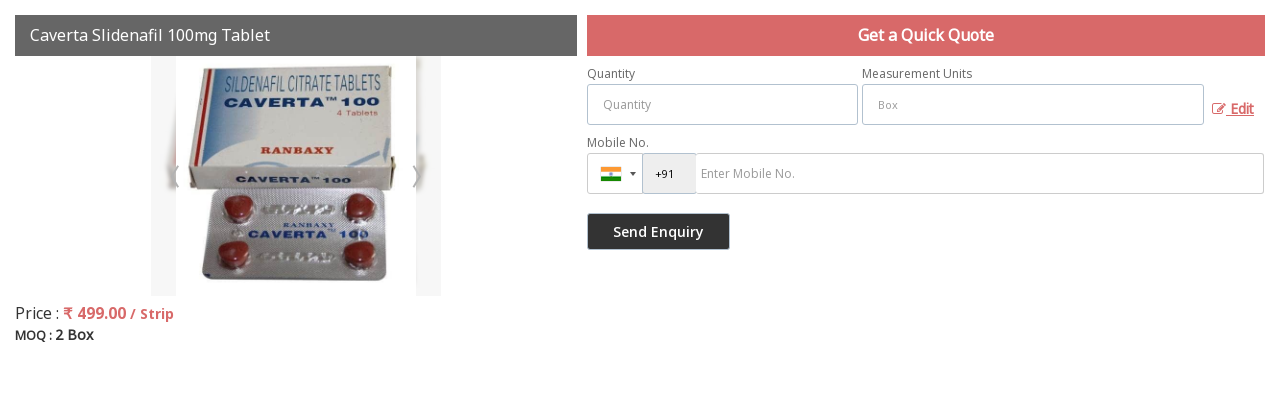

--- FILE ---
content_type: application/javascript
request_url: https://catalog.wlimg.com/main-common/resp_common.js
body_size: 990
content:
;(function($){
	$(document).ready(function(){ // document ready starts
		var $showVideo = $('a[rel*="showVideo"], a[data-rel*="showVideo"]');
		
		if($showVideo.length){
			$showVideo.click(function() {
				$.fancybox({
					'autoScale'		: false,
					'scrolling'		: 'yes',
					'transitionIn'	: 'elastic',
					'transitionOut'	: 'elastic',
					'title'			: this.title,
					'width'			: 450,
					'height'		: 350,
					'href'			: this.href.replace(new RegExp("watch\\?v=", "i"), 'v/'),
					'type'			: 'swf',
					'swf'			: {
						 'wmode'		: 'transparent',
						'allowfullscreen'	: 'true'
					}
				});
			
				return false;
			});
		};
		
		
		var $showZoomImage = $('a[rel*="showZoomImage"], a[data-rel*="showZoomImage"]');
				
		if($showZoomImage.length){
			$showZoomImage.fancybox({
				'transitionIn'	: 'elastic',
				'transitionOut' : 'elastic',
				'autoScale'		: false,
				'scrolling'		: true,
				'titlePosition' : 'inside'
			});
		};
		
		
		
		$('.youtube_video_popup').fancybox({
			openEffect  : 'none',
			closeEffect : 'none',
			maxWidth	: 450,
			maxHeight	: 350,
			helpers : {
				media : {}
			}
		});
		
		
		
		
	}); // document ready ends
	
	
	
	
	$.fn.addZoomIcon = function(){ // add zoom icon plugin starts
		if(!this.length) return;
		
		img=document.createElement('img')
		img.src=SRC;
		img.className='pa'
		
		W=Math.floor((Width/100)*(Percentage));
		H=Math.floor((Height/100)*(Percentage));
		W2=Math.floor((Width/100)*(Percentage+10));
		H2=Math.floor((Height/100)*(Percentage+10));
		
		if(XPos=='left')img.style.left='1px';
		else if(XPos=='center')img.style.left=Math.floor(TargetWidth/2 - W/2)+'px';
		else if(XPos=='right')img.style.right='1px';
		else img.style.left=XPos+'px';
		
		if(YPos=='top')img.style.top='1px';
		else if(YPos=='center')img.style.top=Math.floor(TargetHeight/2 - H/2)+'px';
		else if(YPos=='bottom')img.style.bottom='1px';
		else img.style.top=YPos+'px';
		
		$(this).addClass('pr dib')
		$(this).append(img)
		
		
		
		$('img:last', this).css({opacity:MinAlpha, width:W, height:W})
		$(this).hover(
			function(){$('img:last', this).stop(true,true).animate({opacity:MaxAlpha,width:W2,height:H2},500)},
			function(){$('img:last', this).animate({opacity:MinAlpha,width:W,height:H},500)}
		);
	}; // add zoom icon plugin ends

})(jQuery);

jQuery(window).load(function(){
function setFtr(){
var DH = jQuery(document).innerHeight();
var HH = jQuery('header').height();
var MH = jQuery('#middle').height();
var FH = jQuery('footer').outerHeight();
var WH = jQuery(window).height();
var MF = DH - (HH+ MH)-FH;
var TH = HH+MH+FH;
var TMF = WH - TH;
//console.log(DH +'DH, '+ HH  +'HH, '+ MH  +'MH, '+ FH +'FH, '+MF+'MF, '+WH+'WH, '+TH+'TH')
if(TH <= WH){jQuery('footer').css('margin-top', TMF)}};
setTimeout(setFtr,1000)
}); 